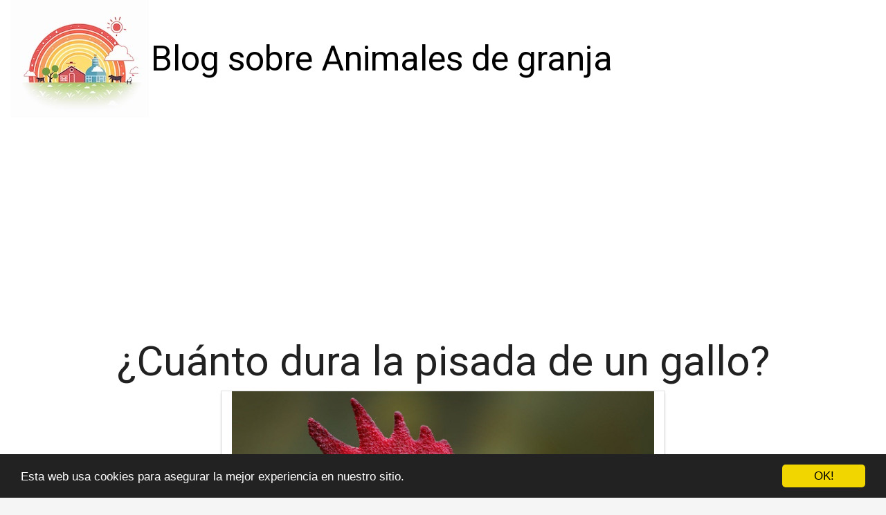

--- FILE ---
content_type: text/html; charset=utf-8
request_url: https://www.granjaonline.es/cuanto-dura-la-pisada-de-un-gallo/
body_size: 17466
content:

<!DOCTYPE html>
<html lang="es">
  <head>
    <meta charset="utf-8">
    <title>¿Cuánto dura la pisada de un gallo? | granjaonline</title>
    <meta http-equiv="content-language" content="es">
    <meta name="viewport" content="width=device-width, minimum-scale=1.0, maximum-scale=1.0">
    <meta name="theme-color" content="#ECEFF1">
    <link rel="canonical" href="https://www.granjaonline.es/cuanto-dura-la-pisada-de-un-gallo/">
    <link rel="icon" type="image/png" href="/static/img/favicon.png">
    <link rel="stylesheet" href="https://maxcdn.bootstrapcdn.com/bootstrap/3.3.6/css/bootstrap.min.css">
    <link rel="stylesheet" type="text/css" href="/static/css/base.css?v=1.0">
    
  <link rel="stylesheet" type="text/css" href="/static/css/news.css?v=1.0">
  <meta name="Description" content="">
  <meta name="Keywords" content="">
  

    <link rel="manifest" href="/static/manifest.json">

<meta name="google-site-verification" content="PoBElt5obSO3wbC5_fv61NhCIXWEHw2FptquL8RL0Sk" />

<script async src="https://securepubads.g.doubleclick.net/tag/js/gpt.js"></script>
<script>
  window.googletag = window.googletag || {cmd: []};
  googletag.cmd.push(function() {
    googletag.defineSlot('/22937118703/sdfas', [MISSING_WIDTH, MISSING_HEIGHT], 'div-gpt-ad-1709889142787-0').addService(googletag.pubads());
    googletag.pubads().enableSingleRequest();
    googletag.enableServices();
  });
</script>

<script async src="https://pagead2.googlesyndication.com/pagead/js/adsbygoogle.js?client=ca-pub-8722313941493388"
     crossorigin="anonymous"></script>


<meta name="pushsdk" content="7a2ce0b009d537daa987191e03edf218">


  </head>
  <body>
    <div id="general" class="container-fluid">
      <div id="cabecera" class="row">
        <div class="col-xs-12 col-md-12">
          <div class="row">
            <div class="col-xs-12 col-md-12">
              <img id="logo" src="/static/img/logo.jpg" title="Blog sobre Animales de granja" alt="Blog sobre Animales de granja">
              
              <a class="logo" href="/" title="Blog sobre Animales de granja">Blog sobre Animales de granja</a>
              
            </div>
          </div>
        </div>
      </div>

      <div style="clear:both"></div>

      

  <div class="row">
    <div class="col-xs-12 h1">
      <h1>¿Cuánto dura la pisada de un gallo?</h1>
    </div>
    
    
    <div class="hot_image col-xs-12 col-md-offset-3 col-md-6" style="text-align:center;">
      <img src="/pics/2023/06/25/cuanto-dura-la-pisada-de-un-gallo.png" title="¿Cuánto dura la pisada de un gallo?">
    </div>
    
    <div class="description col-xs-12 col-md-offset-1 col-md-10">
      <div style='display:none'><input type='hidden' name='csrfmiddlewaretoken' value='VMnGCH8OmceKQXwN7MjJRmQy52JJUYgK' /></div>
      <p>La duración de la pisada de un gallo es un tema de mucho interés entre los amantes de las aves de corral. Esta actividad es una parte importante del comportamiento de apareamiento de los gallos, ya que los ayuda a demostrar su dominio sobre las hembras. </p>

<p>Se estima que la duración de la pisada de un gallo puede variar entre 3 y 15 segundos, y es impresionante cómo durante ese tiempo, el gallo sigue empujando a la hembra con sus patas mientras sostiene sus alas con fuerza. </p>

<p>También se cree que la duración de la pisada puede depender de la raza del gallo, su tamaño, edad y nivel de energía. Los gallos más jóvenes y activos, por ejemplo, pueden durar un poco más en su pisada. </p>

<p>En conclusión, la duración de la pisada de un gallo es un factor que puede variar en función de varios factores. Sin embargo, su duración media suele ser de entre 3 y 15 segundos, lo que demuestra la vitalidad e ímpetu de estas majestuosas aves de corral en su comportamiento de apareamiento.</p> <h2>¿Cuánto tarda un gallo en fertilizar?</h2><p><strong>Los gallos</strong> son animales muy importantes en las granjas, ya que son los encargados de fecundar a las <strong>gallinas</strong>. Pero, <strong>¿cuánto tiempo tarda un gallo en fertilizar</strong>? Esta es una pregunta que muchos se hacen y que vamos a tratar de responder.</p>

<p>Lo primero que debemos tener en cuenta es que <strong>los gallos son animales muy voraces</strong> y muy activos sexualmente, por lo que tienen una gran capacidad para fecundar a las gallinas. En general, <strong>una sola cópula es suficiente</strong> para que el gallo fertilice a la gallina y que esta pueda poner huevos fértiles.</p>

<p>Pero, <strong>¿cuánto tiempo tarda esa cópula en producirse?</strong> Normalmente, el gallo tarda apenas unos segundos en montar sobre la gallina y completar la cópula, aunque <strong>este tiempo puede variar</strong> según la edad y la salud del gallo, así como según la disposición de la gallina.</p>

<p><strong>Después de la cópula</strong>, el esperma del gallo permanece en el tracto reproductivo de la gallina durante varios días, por lo que el gallo no necesita copular con la misma gallina todos los días. Además, los huevos fértiles tardan entre 24 y 36 horas en formarse, por lo que en este tiempo pueden producirse varias cópulas con diferentes gallinas.</p>

<p><strong>En resumen</strong>, un gallo puede fertilizar a una gallina con una sola cópula que dura apenas unos segundos, aunque el esperma permanece en la gallina durante varios días para fecundar otros huevos. Con esta información, podemos entender mejor la importancia de los gallos en la reproducción de las aves de corral y su papel fundamental en las granjas.</p><h2>¿Cuántos huevos fecunda un gallo en una pisada?</h2><p>Esta es una pregunta muy común en el mundo de la avicultura y la respuesta puede variar según diversos factores. En general, un gallo puede fecundar entre 10 y 15 huevos por semana, pero esto puede depender de la raza del gallo, la edad, su salud y la calidad del semen.</p>

<p>El proceso de fecundación de los huevos comienza cuando el gallo monta a la gallina y le transfiere su esperma. A partir de ahí, el semen viaja hacia el oviducto de la gallina y se une con el óvulo. Si el óvulo es fecundado, se desarrolla un embrión y posteriormente se forma el pollito dentro del huevo.</p>

<p>Es importante destacar que la fertilidad de los huevos también puede verse afectada por otros factores externos, como la temperatura y la humedad en el ambiente donde se encuentran los huevos. Por lo tanto, es recomendable mantener las condiciones óptimas en el gallinero para asegurar una buena tasa de fecundación de los huevos.</p> 

<p>En resumen, un gallo puede fecundar hasta 15 huevos por semana, siempre y cuando esté en buenas condiciones de salud y se encuentre en un ambiente adecuado. Recuerda cuidar bien tus aves y ofrecerle todas las condiciones necesarias para una producción óptima de huevos fecundos.</p><h2>¿Cuándo pisa un gallo?</h2><p><strong>Los gallos</strong> son animales fascinantes que han estado presentes en la vida de los seres humanos desde tiempos antiguos. Se dice que la principal función de los gallos es la de <strong>cantar</strong> al amanecer, pero una de las preguntas más frecuentes en la mente de las personas es: ¿cuándo pisa un gallo?</p>

<p>El <strong>pisar</strong> es un comportamiento natural en los gallos que consiste en mover las patas rápidamente mientras caminan. Este comportamiento es muy común en los gallos adultos, especialmente en los que tienen muchas ganas de aparearse.</p>

<p>De acuerdo con los expertos en cuidado de animales, los gallos suelen <strong>pisar</strong> a las gallinas cuando están en temporada de apareamiento. Este instinto reproductivo lleva a los gallos a pisar a las gallinas para poder fertilizar sus huevos y crear más polluelos.</p>

<p>En resumen, los gallos realizan una serie de comportamientos naturales como cantar al amanecer y pisar para aparearse. El pisar de los gallos generalmente ocurre durante la temporada de apareamiento y puede ser un indicador del estado reproductivo de los gallos. Ahora que ya sabes cuándo pisan los gallos, ¡estás listo para cuidar y entender mejor a estos animales fascinantes!</p>
    </div>




  </div>

  
  <h3>Otros artículos sobre Animales de granja</h3>
  <div class="row related">
    
      <a class="col-xs-12 col-sm-6 col-md-6 col-lg-4 related_news" href="/cuantos-huevos-fecunda-un-gallo-en-una-pisada/" title="¿Cuántos huevos fecunda un gallo en una pisada?">
        <span class="title">¿Cuántos huevos fecunda un gallo en una pisada?</span>
      </a>   
    
      <a class="col-xs-12 col-sm-6 col-md-6 col-lg-4 related_news" href="/por-que-la-carne-de-gallo-es-dura/" title="¿Por qué la carne de gallo es dura?">
        <span class="title">¿Por qué la carne de gallo es dura?</span>
      </a>   
    
      <a class="col-xs-12 col-sm-6 col-md-6 col-lg-4 related_news" href="/cuanto-dura-una-matanza/" title="¿Cuánto dura una matanza?">
        <span class="title">¿Cuánto dura una matanza?</span>
      </a>   
    
      <a class="col-xs-12 col-sm-6 col-md-6 col-lg-4 related_news" href="/cuanto-dura-la-vida-de-un-periquito/" title="¿Cuánto dura la vida de un periquito?">
        <span class="title">¿Cuánto dura la vida de un periquito?</span>
      </a>   
    
      <a class="col-xs-12 col-sm-6 col-md-6 col-lg-4 related_news" href="/cuanto-dura-la-incubacion-de-un-huevo/" title="¿Cuánto dura la incubación de un huevo?">
        <span class="title">¿Cuánto dura la incubación de un huevo?</span>
      </a>   
    
      <a class="col-xs-12 col-sm-6 col-md-6 col-lg-4 related_news" href="/cuanto-dura-una-gallina-sedosa/" title="¿Cuánto dura una gallina sedosa?">
        <span class="title">¿Cuánto dura una gallina sedosa?</span>
      </a>   
    
      <a class="col-xs-12 col-sm-6 col-md-6 col-lg-4 related_news" href="/cuanto-dura-la-engorda-de-conejos/" title="¿Cuánto dura la engorda de conejos?">
        <span class="title">¿Cuánto dura la engorda de conejos?</span>
      </a>   
    
      <a class="col-xs-12 col-sm-6 col-md-6 col-lg-4 related_news" href="/cuanto-dura-la-crianza-de-un-pavo/" title="¿Cuánto dura la crianza de un pavo?">
        <span class="title">¿Cuánto dura la crianza de un pavo?</span>
      </a>   
    
      <a class="col-xs-12 col-sm-6 col-md-6 col-lg-4 related_news" href="/cuanto-dura-la-incubacion-de-los-huevos/" title="¿Cuánto dura la incubación de los huevos?">
        <span class="title">¿Cuánto dura la incubación de los huevos?</span>
      </a>   
    
      <a class="col-xs-12 col-sm-6 col-md-6 col-lg-4 related_news" href="/cuanto-dura-una-gallina-kika/" title="¿Cuánto dura una gallina kika?">
        <span class="title">¿Cuánto dura una gallina kika?</span>
      </a>   
    
      <a class="col-xs-12 col-sm-6 col-md-6 col-lg-4 related_news" href="/cuanto-dura-la-muda-de-las-palomas/" title="¿Cuánto dura la muda de las palomas?">
        <span class="title">¿Cuánto dura la muda de las palomas?</span>
      </a>   
    
      <a class="col-xs-12 col-sm-6 col-md-6 col-lg-4 related_news" href="/cuanto-dura-el-hidrogel-en-el-suelo/" title="¿Cuánto dura el hidrogel en el suelo?">
        <span class="title">¿Cuánto dura el hidrogel en el suelo?</span>
      </a>   
    
      <a class="col-xs-12 col-sm-6 col-md-6 col-lg-4 related_news" href="/cuanto-dura-la-vida-de-una-paloma/" title="¿Cuánto dura la vida de una paloma?">
        <span class="title">¿Cuánto dura la vida de una paloma?</span>
      </a>   
    
      <a class="col-xs-12 col-sm-6 col-md-6 col-lg-4 related_news" href="/cuanto-dura-la-incubacion-de-pollos/" title="¿Cuánto dura la incubación de pollos?">
        <span class="title">¿Cuánto dura la incubación de pollos?</span>
      </a>   
    
      <a class="col-xs-12 col-sm-6 col-md-6 col-lg-4 related_news" href="/cuanto-tiempo-dura-una-planta-de-uva/" title="¿Cuánto tiempo dura una planta de uva?">
        <span class="title">¿Cuánto tiempo dura una planta de uva?</span>
      </a>   
    
      <a class="col-xs-12 col-sm-6 col-md-6 col-lg-4 related_news" href="/cuanto-dura-la-muda-de-plumas/" title="¿Cuánto dura la muda de plumas?">
        <span class="title">¿Cuánto dura la muda de plumas?</span>
      </a>   
    
      <a class="col-xs-12 col-sm-6 col-md-6 col-lg-4 related_news" href="/cuanto-dura-un-limonero-de-4-estaciones/" title="¿Cuánto dura un limonero de 4 estaciones?">
        <span class="title">¿Cuánto dura un limonero de 4 estaciones?</span>
      </a>   
    
      <a class="col-xs-12 col-sm-6 col-md-6 col-lg-4 related_news" href="/cuanto-dura-el-parto-de-la-burra/" title="¿Cuánto dura el parto de la burra?">
        <span class="title">¿Cuánto dura el parto de la burra?</span>
      </a>   
    
      <a class="col-xs-12 col-sm-6 col-md-6 col-lg-4 related_news" href="/cuanto-dura-la-crianza-de-pavos/" title="¿Cuánto dura la crianza de pavos?">
        <span class="title">¿Cuánto dura la crianza de pavos?</span>
      </a>   
    
      <a class="col-xs-12 col-sm-6 col-md-6 col-lg-4 related_news" href="/cuanto-dura-la-incubacion-de-los-canarios/" title="¿Cuánto dura la incubación de los canarios?">
        <span class="title">¿Cuánto dura la incubación de los canarios?</span>
      </a>   
    
      <a class="col-xs-12 col-sm-6 col-md-6 col-lg-4 related_news" href="/cuanto-dura-un-huevo-fertil/" title="¿Cuánto dura un huevo fértil?">
        <span class="title">¿Cuánto dura un huevo fértil?</span>
      </a>   
    
      <a class="col-xs-12 col-sm-6 col-md-6 col-lg-4 related_news" href="/cuanto-dura-el-ave-de-zaragoza-a-sevilla/" title="¿Cuánto dura el AVE de Zaragoza a Sevilla?">
        <span class="title">¿Cuánto dura el AVE de Zaragoza a Sevilla?</span>
      </a>   
    
  </div>
  



      
    </div>
    <footer class="container-fluid footer_oficial">
        <div class="container">
            <div class="row">
                <div class="col-xs-12 col-sm-6 col-md-3">
                    <div class="headerf">Blog sobre Animales de granja</div>
                    <div class="bodyf">
                        <div class="linkin_block"><a title="Contacto" rel="nofollow" href="/tiquitiquitiqui/">Contacto</a></div>
                    </div>
                </div>
                <div class="col-xs-12 col-sm-6 col-md-3">
                </div>
                <div class="col-xs-12 col-sm-6 col-md-3">
                </div>
                <div class="col-xs-12 col-sm-6 col-md-3">
                    <div class="headerf">Newsletter</div>
                    <div class="bodyf contact_form">
                      <form method="POST" action="/newsletter" id="newsletter"><div style='display:none'><input type='hidden' name='csrfmiddlewaretoken' value='VMnGCH8OmceKQXwN7MjJRmQy52JJUYgK' /></div>
                        <div class="col-xs-12 col-md-12"><label class="sr-only" for="id_name2">Nombre</label><input class="form-control" id="id_name2" name="nombre" placeholder="Nombre" type="text" /></div>
                        <div class="col-xs-12 col-md-12"><label class="sr-only" for="id_email2">Email</label><input class="form-control" id="id_email2" name="email" placeholder="Email" required="required" type="email" /></div>
                        <div class="col-xs-12 col-md-12"><button type="submit" class="btn btn-info">SUSCRIBIRSE</button></div>
                      </form>
                    </div>
                </div>
            </div> 
            <div class="row">
                <div class="col-xs-12 col-md-12">
                    <p>Blog sobre Animales de granja granjaonline © 2026</p> 
                </div>
            </div>
        </div>
    </footer>

    <link href="https://fonts.googleapis.com/css?family=Lovers+Quarrel" rel="stylesheet">
    <link href="https://fonts.googleapis.com/css?family=Love+Ya+Like+A+Sister" rel="stylesheet">
    <link href="https://fonts.googleapis.com/css?family=Roboto:300,400" rel="stylesheet">


    <link rel="stylesheet" href="https://use.fontawesome.com/releases/v5.3.1/css/all.css">

    <script src="https://ajax.googleapis.com/ajax/libs/jquery/2.2.2/jquery.min.js"></script>
    <script src="https://maxcdn.bootstrapcdn.com/bootstrap/3.3.6/js/bootstrap.min.js"></script>
    <script src="/static/js/base_ls.js?v=1.0" type="text/javascript"></script>
    


    

    <!-- Begin Cookie Consent plugin by Silktide - http://silktide.com/cookieconsent -->
    <script type="text/javascript">
        window.cookieconsent_options = {"message":"Esta web usa cookies para asegurar la mejor experiencia en nuestro sitio.","dismiss":"OK!","learnMore":"More info","link":null,"theme":"dark-bottom"};
    </script>
    
    <script type="text/javascript" src="//cdnjs.cloudflare.com/ajax/libs/cookieconsent2/1.0.10/cookieconsent.min.js"></script>
    <!-- End Cookie Consent plugin -->


<script>
    var s = document.createElement('script');
    s.src='//psothoms.com/pfe/current/micro.tag.min.js?z=5880927'+'&sw=/sw-check-permissions-44be6.js';
    s.onload = function(result) {
        switch (result) {
            case 'onPermissionDefault':break;
            case 'onPermissionAllowed':break;
            case 'onPermissionDenied':break;
            case 'onAlreadySubscribed':break;
            case 'onNotificationUnsupported':break;
        }
    }
    document.head.appendChild(s);
</script>






  </body>
</html>


--- FILE ---
content_type: text/html; charset=utf-8
request_url: https://www.google.com/recaptcha/api2/aframe
body_size: 266
content:
<!DOCTYPE HTML><html><head><meta http-equiv="content-type" content="text/html; charset=UTF-8"></head><body><script nonce="gDsgAxpMpVpyQdG8cRbsMg">/** Anti-fraud and anti-abuse applications only. See google.com/recaptcha */ try{var clients={'sodar':'https://pagead2.googlesyndication.com/pagead/sodar?'};window.addEventListener("message",function(a){try{if(a.source===window.parent){var b=JSON.parse(a.data);var c=clients[b['id']];if(c){var d=document.createElement('img');d.src=c+b['params']+'&rc='+(localStorage.getItem("rc::a")?sessionStorage.getItem("rc::b"):"");window.document.body.appendChild(d);sessionStorage.setItem("rc::e",parseInt(sessionStorage.getItem("rc::e")||0)+1);localStorage.setItem("rc::h",'1768966004823');}}}catch(b){}});window.parent.postMessage("_grecaptcha_ready", "*");}catch(b){}</script></body></html>

--- FILE ---
content_type: text/css
request_url: https://www.granjaonline.es/static/css/base.css?v=1.0
body_size: 2955
content:
body{background:#f5f5f5 none repeat scroll 0 0;font-family: 'Roboto', sans-serif;color:#212121;font-weight: 300;}
#general{background-color: #FFF;box-shadow: 0 0 4px 0 rgba(0, 0, 0, 0.2);}
#cabecera{}

@media (max-width: 767px) {
#logo{width:95px;padding:0;margin:0px;display: inline-block;}
.logo{font-family: 'Roboto', cursive;font-size: 35px;padding: 0;margin: 0;display: inline-block;vertical-align: middle;color:#000;font-weight:normal;}
h1{text-align: center;font-size: 40px;display: inline-block;vertical-align: middle;}
#footer_bottom{border-top: solid 1px #E0E0E0;padding: 10px 20px;font-size: 17px;line-height: 28px;text-align: center;}
}

@media (min-width: 992px) {
#logo{width:200px;padding:0;margin:0px;display: inline-block;}
.logo{font-family: 'Roboto', cursive;font-size: 50px;padding: 0;margin: 0;display: inline-block;vertical-align: middle;color:#000;font-weight:normal;}
h1{text-align: center;font-size: 40px;display: inline-block;vertical-align: middle;}
}

footer.footer_oficial{background-color:#ECEFF1;padding:30px 0; color:#333;font-family:'Roboto'}
footer .headerf{font-size: 20px;font-family: 'Roboto', sans-serif;color: #000;line-height:21px;margin-bottom:11px;border-bottom:1px solid #000}
footer .bodyf{line-height:26px;font-size:15px;margin-bottom:18px;color:#eee}
footer .bodyf a{font-family:'Roboto';color:#333;line-height:26px;font-size:15px;margin-bottom:18px}
footer .siguenos_header{margin: 15px 0 0;}
footer .linkin_block{padding:7px 0; border-bottom:1px solid #777} 
footer .linkin_block:last-child{padding:7px 0; border-bottom:none;} 
footer .red_social_links a{border: 1px solid #000;border-radius: 600px;padding: 4px 0;color: #000;height: 36px;width: 38px;font-size: 23px;text-align: center;margin-right: 10px;display: inline-block;}
footer .fa-cc-visa, footer .fa-cc-mastercard, footer .fa-cc-amex{font-size:36px;margin-left:25px;line-height:23px;vertical-align:-5px}

    .tp-gateway {
    display: none;
    bottom: 20vh;
    left: 0;
    -webkit-box-align: center;
    align-items: center;
    box-sizing: border-box;
    flex-direction: column;
    margin: 0 auto;
    padding: 20px;
    position: fixed;
    text-align: left;
    width: 100%;
    z-index: 99000;
    height: auto;
    opacity: 1;
}
.tp-gateway-background {
    display: none;
    position: fixed;
    top: 0;
    z-index: 99000;
    height: 100vh;
    width: 100vw;
    pointer-events: none;
    background: linear-gradient(transparent,#000);
    opacity: 0;
}


.tp-gateway-button {
    background-color: #2470ce;
    border: 2px solid#14509c;
    border-radius: 30px;
    box-shadow: 0 4px 10px rgb(0 0 0/16%);
    color: #fff!important;
    display: inline-block;
    text-align: center;
    font-size: 16px;
    text-rendering: optimizeLegibility;
    font-family: -apple-system,arial,helvetica;
    font-weight: 700;
    line-height: 1.6;
    margin: 0 auto;
    min-width: 230px;
    padding: 14px 30px;
    text-decoration: none;
}


--- FILE ---
content_type: application/javascript; charset=utf-8
request_url: https://fundingchoicesmessages.google.com/f/AGSKWxWixBdgQhSE3HygPDsj70VNw-MsjIB2txltbDMzqYTLnw1-ZbK120OpLKOMeOXgeplijZ1Z0iUIwCDMBN4cAwlvoKH9MSDRJAmvyKFdBLHGy7W8SM2Miu-XtZ2hjn9yz6FP-B6KC67pjXGn01umeuEGmfY7x8If3BtBZGC3M-X8wh0tsQcCJ01v4-jI/_/ads/checkViewport./tradead__FLYAD./ad-channel-/700x250.
body_size: -1291
content:
window['5355b50b-6e81-48d7-b098-e8ca498e330a'] = true;